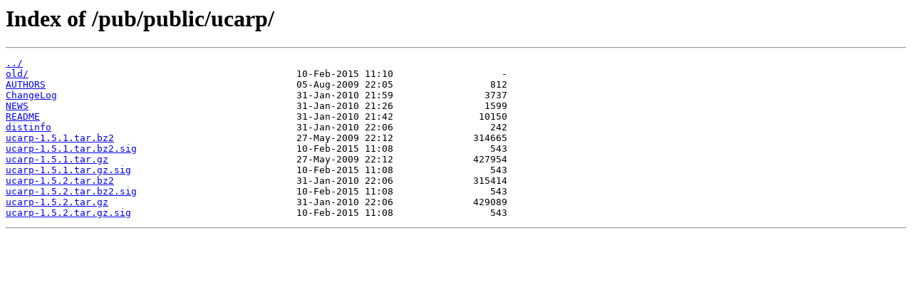

--- FILE ---
content_type: text/html
request_url: https://download.pureftpd.org/pub/public/ucarp/
body_size: 241
content:
<html>
<head><title>Index of /pub/public/ucarp/</title></head>
<body>
<h1>Index of /pub/public/ucarp/</h1><hr><pre><a href="../">../</a>
<a href="old/">old/</a>                                               10-Feb-2015 11:10                   -
<a href="AUTHORS">AUTHORS</a>                                            05-Aug-2009 22:05                 812
<a href="ChangeLog">ChangeLog</a>                                          31-Jan-2010 21:59                3737
<a href="NEWS">NEWS</a>                                               31-Jan-2010 21:26                1599
<a href="README">README</a>                                             31-Jan-2010 21:42               10150
<a href="distinfo">distinfo</a>                                           31-Jan-2010 22:06                 242
<a href="ucarp-1.5.1.tar.bz2">ucarp-1.5.1.tar.bz2</a>                                27-May-2009 22:12              314665
<a href="ucarp-1.5.1.tar.bz2.sig">ucarp-1.5.1.tar.bz2.sig</a>                            10-Feb-2015 11:08                 543
<a href="ucarp-1.5.1.tar.gz">ucarp-1.5.1.tar.gz</a>                                 27-May-2009 22:12              427954
<a href="ucarp-1.5.1.tar.gz.sig">ucarp-1.5.1.tar.gz.sig</a>                             10-Feb-2015 11:08                 543
<a href="ucarp-1.5.2.tar.bz2">ucarp-1.5.2.tar.bz2</a>                                31-Jan-2010 22:06              315414
<a href="ucarp-1.5.2.tar.bz2.sig">ucarp-1.5.2.tar.bz2.sig</a>                            10-Feb-2015 11:08                 543
<a href="ucarp-1.5.2.tar.gz">ucarp-1.5.2.tar.gz</a>                                 31-Jan-2010 22:06              429089
<a href="ucarp-1.5.2.tar.gz.sig">ucarp-1.5.2.tar.gz.sig</a>                             10-Feb-2015 11:08                 543
</pre><hr></body>
</html>
